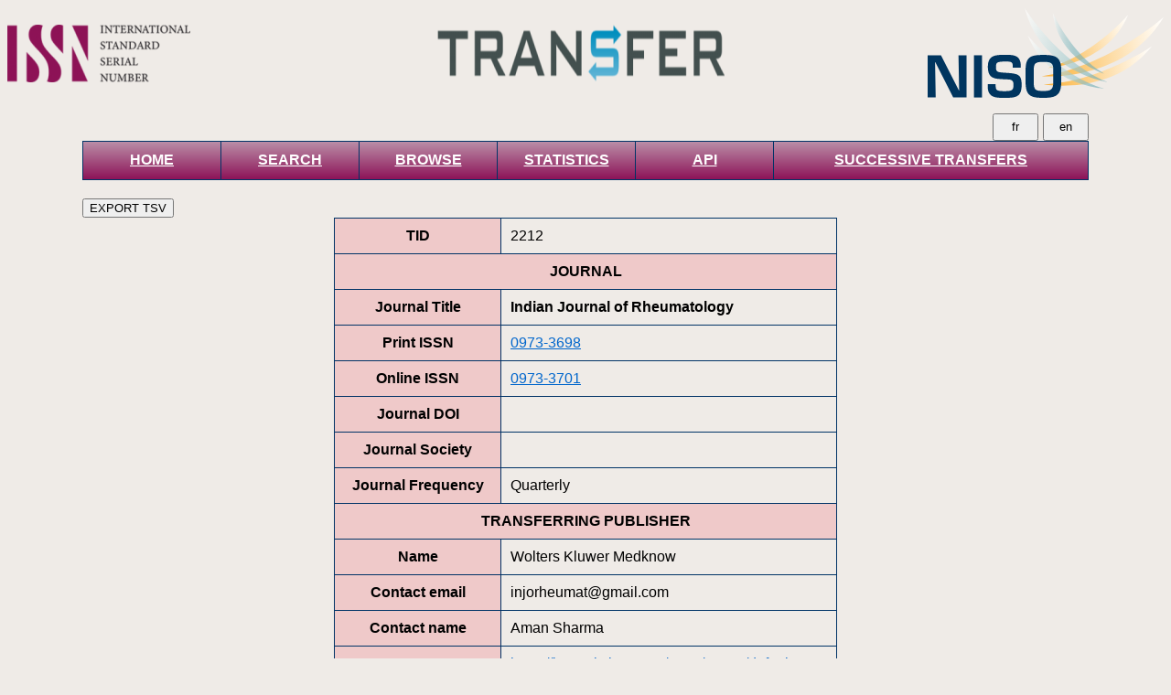

--- FILE ---
content_type: text/html; charset=utf-8
request_url: https://journaltransfer.issn.org/TID/2212
body_size: 858
content:
<html><head><link rel="stylesheet" type="text/css" href="/newtransfer.css"><title>JOURNAL TRANSFER : [2024-01-01] Indian Journal of Rheumatology (ISSN 0973-3698 ISSN 0973-3701)</title></head>
<body><div id="header"></div><pre>
</pre>
<div id="wrap">
<div id="langsel">
<form name=langage method=POST action=/TID/2212><input type=submit name="cookielang" value="en" class=form-lan><input type=submit name="cookielang" value="fr" class=form-lan></form></div>
<table id="menu"><tr><td style="width:130px" ><a href="/">HOME</a></td><td style="width:130px" ><a href="/search">SEARCH</a></td><td style="width:130px" ><a href="/browse">BROWSE</a></td><td style="width:130px" ><a href="/statistics">STATISTICS</a></td><td style="width:130px" ><a href="/api">API</td><td ><a href="/successive">SUCCESSIVE TRANSFERS</td></tr></table><form action = "/search" method = "POST"><input type = "hidden" name ="from" value= "0" ><input type = "hidden" name ="lang" value= "en" >
<input type = "hidden" name ="index" value= "transfer" >
<input type = "hidden" name ="from" value= "0" >
<input type = "hidden" name ="size" value= "5000" >
<input type = "hidden" name ="query" value= 'TID:2212' >
<input type = "hidden" name ="sortstring" value= "effectiveTransferDate desc" >
<input type = "hidden" name ="facetquery" value='' ><input type = "hidden" name ="efftransmonthstart" value="" ><input type = "hidden" name ="efftransyearstart" value="" ><input type = "hidden" name ="efftransmonthend" value="" ><input type = "hidden" name ="efftransyearend" value="" ><input type = "hidden" name ="createmonthstart" value="" ><input type = "hidden" name ="createyearstart" value="" ><input type = "hidden" name ="createmonthend" value="" ><input type = "hidden" name ="createyearend" value="" ><input type="hidden" name="tsv" value="1"><input type = "submit" value = "EXPORT TSV"></form><table border=1 align=center width=50%><tr><th>TID</th><td>2212</td></tr><tr><th colspan=2>JOURNAL</th></tr><tr><th>Journal Title</th><td><b>Indian Journal of Rheumatology</b></td></tr><tr><th>Print ISSN</th><td><a href="https://portal.issn.org/resource/issn/09733698">0973-3698</a></td></tr><tr><th>Online ISSN</th><td><a href="https://portal.issn.org/resource/issn/09733701">0973-3701</a></td></tr><tr><th>Journal DOI</th><td></td></tr><tr><th>Journal Society</th><td></td></tr><tr><th>Journal Frequency</th><td>Quarterly</td></tr><tr><th colspan=2>TRANSFERRING PUBLISHER</th></tr><tr><th>Name</th><td>Wolters Kluwer Medknow</td></tr><tr><th>Contact email</th><td>injorheumat@gmail.com</td></tr><tr><th>Contact name</th><td>Aman Sharma</td></tr><tr><th>URL</th><td><a href="https://journals.lww.com/IJRU/pages/default.aspx">https://journals.lww.com/IJRU/pages/default.aspx</a></td></tr><tr><th>TRANSFER compliant</th><td>yes</td></tr><tr><th colspan=2>RECEIVING PUBLISHER</th></tr><tr><th>Name</th><td>Sage</td></tr><tr><th>Contact name</th><td>Alyssa.Venezia</td></tr><tr><th>Contact email</th><td>Alyssa.Venezia@sagepub.com</td></tr><tr><th>URL</th><td><a href="https://journals.sagepub.com/home/jrh">https://journals.sagepub.com/home/jrh</a></td></tr><tr><th>TRANSFER compliant</th><td>yes</td></tr><tr><th colspan=2>TRANSFER DETAILS</th></tr><tr><th>Effective Transfer Date</th><td>2024-01-01</td></tr><tr><th>First Volume</th><td></td></tr><tr><th>First Issue</th><td></td></tr><tr><th>First Date</th><td></td></tr><tr><th>Special circumstances</th><td></td></tr><tr><th colspan=2>PERPETUAL ACCESS</th></tr><tr><th>Digital Preservation</th><td></td></tr><tr><th>Perpetual Access</th><td></td></tr><tr><th>Created on</th><td>2024-03-18T11:53:51</td></tr></table>

--- FILE ---
content_type: text/css
request_url: https://journaltransfer.issn.org/newtransfer.css
body_size: 1621
content:
body, html {
  margin:;
  padding:0;
  background:#efebe7;
  color:#000;
  font-family:arial,verdana,sans-serif;
  font-size:0.9em;
}
a:link {
  color: #0066cc; 
 }
a:visited {
  color: #0066cc; 
 }
#menu a { 
  color: #fff;
  }
label{
  float:left;
  width:250px;
  padding:0 10px 0 0;
  text-align:right;
}

#titledata a:link {color: #0066cc;
text-decoration: underline;}
#titledata a:visited {color: #0066cc;}

#titledata{
 font-weight:bold;
  font-style: italic;
min-width: 150px;
   
}
#menuselect .selected a, #menuselect a:visited {color: #5aadff !important}

div#login{
  float:right;
  padding:2px;
}
legend{
  margin:0.5em 0;
  padding:0 .5em;
  color:#036;
  background:transparent;
  font-size:1.3em;
  font-weight:bold;
}

fieldset{
  margin:0.5em 0;
  border:none;
  border-top:1px solid #ccc;
}

fieldset div{
  margin-bottom:.5em;
  padding:0;
  display:block;
}

fieldset div input,fieldset div textarea{
  width:313px;
  border-top:1px solid #555;
  border-left:1px solid #555;
  border-bottom:1px solid #ccc;
  border-right:1px solid #ccc;
  padding:1px;
  color:#333;
}

fieldset div select{
  padding:1px;
  width:240px;
}

fieldset div textarea{
  height:50px;
}

fieldset div.fm-req{
  font-weight:bold;
}

fieldset fieldset{
  border:1px solid #ccc;
  float:right;
  margin:0.25em;
  padding-left:20px;
  width:320px;
}

fieldset fieldset label{
  float:left;
  margin:0;
  padding:0;
  text-align:left;
  width:300px;
}


fieldset fieldset legend{
  font-size:1.1em;
}

form{
  margin:0;
  padding:0;
}
.form-lan{
    width:50;
    float:right;
    margin-top:5;
    height:30; 
    margin-left:5;
    }
input:focus,textarea:focus{
  background:#efefef;
  color:#000;
}
input[type="text"] {
height: 30px;
width: 200px;
}




h1 {
  color:#036;
  margin:100px 0 0 0;
  text-align:center;
}
h2 {
  color:#65103f;
  margin:5px 0 1em 0;
}
h3 {
    margin-bottom:2px;
    padding-bottom:2px;
}
.results {
    margin-top:0px;
    padding-top:0px;
    margin-bottom:2px;
    padding-bottom:2px;
}
table {
  border:1px solid #036;
  border-collapse:collapse;
  margin-bottom:20px;
  width&:100%;
  
}
td, th {
  border:1px solid #036;
  padding:10px;
}
th {
  background:#efc9c9;
}
table#menu {
    height:3rem;
    width: 100%;    background: linear-gradient(to bottom,  #bb91a9 0%,#8d1358 100%); background: -moz-linear-gradient(top,  #bb91a9 0%, #8d1358 100%);
    text-align: center;
    font-family: 'Ubuntu', sans-serif;
    font-weight: bold;
    font color: #fff;
    border-right: 1px solid #65103f;
    }
#facets{
  text-align: center;
  padding:0 80  0  ;
  font-weight: bold ;
  font-size: 30px;
  
  }
#wrap {
  width:1100px;
  margin:0 auto;
  background:#efebe7;
 
}

#nav {
  background:#fff;
  padding:5px 0;
  width:900px;
}
#nav ul {
  border:1px solid #000;
  margin:0;
  padding:5px 0;
  font-size:0.9em;
  font-weight:bold;
  list-style:none;
}
#nav li {
  border-right:1px solid #000;
  display:inline;
  padding:5px 5px;
}
#nav li a {
  text-decoration: none;
}

#main {
  float:left;
  margin:10px 0 0 0;
  width:600px;
}
#sidebar {
  float:right;
  margin:10px 0 0 0;
  padding:0;
  width:240px;
}
#footer {
    border-top:1px solid #555;
    bottom: 0;
    
    padding:5px 10px;h;
    margin:10px 0 0 0;
    text-align:center;
    width: 100%;
 
 
}
#footer p {
  margin:0;
}
* html #footer {
  height:1px;
}

#fm-submit{
  clear:both;
  padding:0.5em 0;
  text-align:center;
}

#fm-submit input{
  align:left;
  border:1px solid #333;
  padding:2px 1em;
  background:#555;
  color:#fff;
  font-size:100%;
}

div.ui-btn, input[type="submit"][ value="SEARCH"] {
 width:100; !important;
 height:40px;
margin-top:10px;
margin-left:2px; 
color: white;
background-color: #8d1358;
 
}


div.ui-btn, input[type="submit"][ value="REFRESH"] {
 width:90; !important;
 height:70px;
margin-top:2
px;
color: white;
background-color: #8d1358;
 
}

p#fm-intro{
  margin:0;
}

.pubdomain{
  border:1px solid #000;
  text-align:center;
}

.cell{
float:left;
width:260px;
}

.clear{
  clear:both;
}

.extraclear{
  clear:both;
  padding-top:10px;
}

.error{
  position:fixed;
  background:#fff;
  border-top:5px solid #F5B0BF;
  border-left:1px solid #F5B0BF;
  border-bottom:5px solid #F5B0BF;
  border-right:1px solid #F5B0BF;
  color:#8b0000;
  margin-top:10px;
  padding:0 10px;
  width:240px;
}

.msg{
  position:fixed;
  background:#fff;
  border-top:5px solid #B2EDCF;
  border-left:1px solid #B2EDCF;
  border-bottom:4px solid #B2EDCF;
  border-right:1px solid #B2EDCF;
  color:#008b00;
  margin-top:10px;
  padding:0 10px;
  width:240px;
}

.compliant {
  display:inline-block;
  width:50px;
}

.date {
  width:70px;
}

.error ul {
  margin-left: 0;
  padding-left: 1em;
}

.issn input{
  width:40px;
}
.issn label{
  margin-right: 5px;
  text-align:right;
  width:80px;
}

.volissuedate input{
  width:80px;
}
.volissuedate label{
  margin-right: 5px;
  text-align:right;
  width:80px;
}

.yearlabel{
  clear:none;
  float:left;
  margin:0 0 0 25px;
  padding:0;
  width:90px;
}

.year {
  border-top:1px solid #555;
  border-left:1px solid #555;
  border-bottom:1px solid #ccc;
  border-right:1px solid #ccc;
  padding:1px;
  color:#333;
  width:40px;
}
.other {
  border-top:1px solid #555;
  border-left:1px solid #555;
  border-bottom:1px solid #ccc;
  border-right:1px solid #ccc;
  padding:1px;
  color:#333;
}

.otherlabel {
  float:left;
  margin-top:5px;
  width:320px;
}


.info-btn {
  float:right; 
  margin: 0 3px 0 0; 
}

.hint {
  background:#E0F2F7;
  color:#003;
}
#header {
  background: url("/images/issn_transfer.png")left  no-repeat ,url("/images/transfer.png")center no-repeat ,url("/images/logo_niso.svg") right no-repeat ;

height:100px;
  }


#dhtmltooltip {
  position: absolute;
  width: 260px;
  border: 1px solid black;
  padding: 4px;
  background-color: #B7D2FF;
  visibility: hidden;
  z-index: 100;
}
.yend  {
   margin-left:25;
}
.yyend  {
   margin-left:25;
    margin-right: -4;
}
.sortasc{
 margin-top:25;
 padding-top:17;
  
}
.sizeselect{
 margin-left:40;
 padding-right:30
  
}
.btn-clear {
    background-color: #ccc;
    border: none;
    color: white;
    padding: 10px  15px;
    text-align: center;
    text-decoration: none;
    display: inline-block;
    font-size: 16px;

    cursor: pointer;
    margin-left: 20;
     
    
   
}
#textquery{
width: 240px;
  height: 64px;
}
div.ui-btn, input[type="submit"][ value="RECHERCHER"] {
 width:110; !important;
 height:40px;
margin-top:10px;
margin-left:2px; 
color: white;
background-color: #8d1358;
 
}
div.ui-btn, input[type="submit"][ value="RAFRAICHIR"] {
 width:110; !important;
 height:70px;
margin-top:2
px;
color: white;
background-color: #8d1358;
 
}

#trdate {
  width:200px;
 } 
#crdate  {
  width:200px;
 } 
